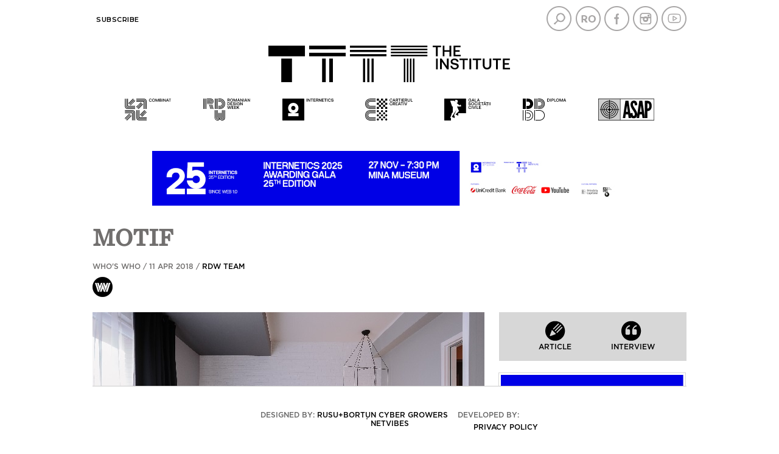

--- FILE ---
content_type: text/html; charset=UTF-8
request_url: https://institute.ro/en/motif-2945.html
body_size: 25967
content:
<!DOCTYPE html>
<html>

<head>
    <meta charset="UTF-8">
    <meta name="viewport" content="width=device-width, initial-scale=1.0">
    <title>MOTIF</title>
    <meta name="description" content=" " />
    <meta name="keywords" content="Motif,RDW2018,architecture,interior design" />
            <link rel="canonical" href="https://institute.ro/en//motif-2945.html" />
                <meta property="og:title" content="MOTIF" />
            <meta property="og:description" content="SPECIFICBorn out of the irrational, out of echoes, out of mythical creatures, out of the defect of the defect, Motif is the preamble of its own expression form of a visual language that abets the bizarre of forms with..." />
            <meta property="og:image" content="https://institute.ro/thumbs/big/2018/04/11/motif-18544.jpg" />
            <meta property="og:url" content="https://institute.ro/article-2945.html" />
            <meta property="og:type" content="article" />
    
    <script language="javascript" src="/static/js/jquery/jquery-3.2.1.min.js" type="text/javascript"></script>
    <script language="javascript" src="/static/js/jquery/jquery.jcarousel.min.js" type="text/javascript"></script>
    <script language="javascript" src="/static/js/jquery/jquery.prettyPhoto.js" type="text/javascript"></script>

    
    <link rel="stylesheet" href="/static/css/jcarousel.responsive.css?v=2" type="text/css" />
    <link href="/static/css/prettyPhoto.css" media="screen" rel="stylesheet" type="text/css" />
    <link href="/static/css/style.css?v=8.4" media="screen" rel="stylesheet" type="text/css" />
    
    <link rel="preconnect" href="https://fonts.gstatic.com">
    <link href="//fonts.googleapis.com/css?family=Montserrat:400,400i,500,500i,600,600i,700,800,900&amp;subset=latin-ext" rel="stylesheet">

    <script type="text/javascript">
        (function($) {
            $(function() {
                var jcarousel = $('.jcarousel');

                jcarousel
                    .on('jcarousel:reload jcarousel:create', function() {
                        var carousel = $(this),
                            width = carousel.innerWidth();
                        carousel.jcarousel('items').css('width', Math.ceil(width) + 'px');
                    })
                    .jcarousel({
                        wrap: 'circular',
                        vertical: false
                    });

                $('.jcarousel-control-prev')
                    .jcarouselControl({
                        target: '-=1'
                    });

                $('.jcarousel-control-next')
                    .jcarouselControl({
                        target: '+=1'
                    });

                $('.jcarousel-pagination')
                    .on('jcarouselpagination:active', 'a', function() {
                        $(this).addClass('active');
                    })
                    .on('jcarouselpagination:inactive', 'a', function() {
                        $(this).removeClass('active');
                    })
                    .on('click', function(e) {
                        e.preventDefault();
                    })
                    .jcarouselPagination({
                        perPage: 1,
                        item: function(page) {
                            return '<a href="#' + page + '">' + page + '</a>';
                        }
                    });

                $(".imglgbw").mouseover(function() {
                    // console.log( $(this).children() );
                    var imgg = $(this).children();
                    // console.log( imgg.attr( "src" ) );
                    var imggsrc = imgg.attr("src");
                    imgg.attr("src", imggsrc.replace("bw", "cl"));
                }).mouseout(function() {
                    // console.log( $(this).children() );
                    var imgg = $(this).children();
                    // console.log( imgg.attr( "src" ) );
                    var imggsrc = imgg.attr("src");
                    imgg.attr("src", imggsrc.replace("cl", "bw"));
                });

            });
        })(jQuery);
    </script>

    <meta name="google-site-verification" content="F2q1PFvMXR-puCSymxUCtsf5qPvih8Zp72OMlS8Ryy0" />
    <!-- Global site tag (gtag.js) - Google Analytics -->
    <script async src="https://www.googletagmanager.com/gtag/js?id=UA-59636198-1"></script>
    <script>
        window.dataLayer = window.dataLayer || [];

        function gtag() {
            dataLayer.push(arguments);
        }
        gtag('js', new Date());

        gtag('config', 'UA-59636198-1');
    </script>
    <script src='https://www.google.com/recaptcha/api.js'></script>
    <!--<script type="text/javascript" src="https://confirmsubscription.com/h/r/FC7C915FF5471EDB2540EF23F30FEDED/DD8374FC6A7ABD73/popup.js"></script>-->
</head>

<body>
    <div class="container">
        <div class="overhead">
            <div class="nav">
                <li><a href="#" class="close-info-menu" onclick='$(".nav").toggleClass( "active" );'>X</a></li>
                
                <!--<li><a href = "javascript:;">Index</a>
                <ul>
                                            <li><a href = "/en/artisti">Artişti</a></li>
                                            <li><a href = "/en/designeri">Designeri</a></li>
                                            <li><a href = "/en/locuri">Locuri</a></li>
                                            <li><a href = "/en/organizatii">Organizaţii</a></li>
                                            <li><a href = "/en/proiecte">Proiecte</a></li>
                                    </ul>

            </li>-->

                <!--<li>
                                    <a href = "/login.html">Contul meu</a>
                    <ul>
                        <li><a href = "/login.html">Login</a></li>
                        <li><a href = "/inregistrare.html">Inregistrare</a></li>
                        <li><a href = "/parola.html">Am uitat parola</a></li>
                    </ul>
                            </li>-->
                <li>
                    <a href="/newsletter.html">Subscribe</a>
                </li>

                <!--<li><a href = "/rdw-portfolios.html" style = "color:#f16822">RDW portfolios</a></li>-->

            </div>
            <div class="social">

                <a class="menu-btn" href="#" onclick='$(".overhead .nav_nou").css( "display", "block" ); $(".nav_nou").addClass( "active" );'></a>
                <a class="top-nav-btn" href="#"></a>

                <a href="javascript:;" onclick="$('#search-box').toggle()" class="search"></a>
                                    <a href="/" class="ro"></a>
                                <a href="https://www.facebook.com/Institute.ro" class="facebook" target="_blank"></a>
                <a href="https://www.instagram.com/theinstitutero/" class="instagram" target="_blank"></a>
                <a href="https://www.youtube.com/channel/UCR2fqZCz3inzpZkHLFP4TqA" class="youtube" target="_blank"></a>
            </div>
        </div>
        <div class="clear"></div>
        <div class="header">
            <!--<a href = "/en/" class = "logo"></a>-->
            <div style="margin: auto; width: fit-content;"><a href="/en/"><img src="/static/images/logos/TTTT_logo.svg" style="max-width: 100%;" /></a></div>
            <div class="partners">
                <a href="https://combinat.ro/" class="p_u" target="_blank"></a>
                                    <a href="https://romaniandesignweek.ro/" class="p_r" target="_blank"></a>
                                <a href="https://internetics.ro/" class="p_i" target="_blank"></a>
                <a href="https://cartierulcreativ.ro/" class="p_a" target="_blank"></a>
                <a href="http://www.galasocietatiicivile.ro/" class="p_g" target="_blank"></a>
                <a href="https://diplomafestival.ro/" class="p_d" target="_blank"></a>
            </div>

        </div>

        
        <div class="partners2" style="display: none;">
            <a href="https://combinat.ro/" target="_blank"><img src="/static/images/lh/logo-combinat-1.png" /></a>
            <a href="https://romaniandesignweek.ro/" target="_blank"><img src="/static/images/lh/logo-rdw-1.png" /></a>
            <a href="https://internetics.ro/" target="_blank"><img src="/static/images/lh/logo-internetics-1.png" /></a>
            <a href="https://cartierulcreativ.ro/" target="_blank"><img src="/static/images/lh/logo-cartierul-creativ-1.png" class="nmh" /></a>
            <a href="http://www.galasocietatiicivile.ro/" target="_blank"><img src="/static/images/lh/logo-gala-societatii-civile-1.png" /></a>
            <a href="https://diplomafestival.ro/" target="_blank"><img src="/static/images/lh/logo-diploma.png" /></a>
            <a href="https://asap-romania.ro/" target="_blank"><img src="/static/images/lh/logo-asap-1.png" /></a>
        </div>

        <div class="partners2">
            <a href="https://combinat.ro/" target="_blank" class="imglgbw"><img src="/static/images/logos/bw/1_TTTT_header_Combinat.svg" /></a>
            <a href="https://romaniandesignweek.ro/" target="_blank" class="imglgbw"><img src="/static/images/logos/bw/2_TTTT_header_RDW.svg" /></a>
            <a href="https://internetics.ro/" target="_blank" class="imglgbw"><img src="/static/images/logos/bw/3_TTTT_header_Internetics.svg" /></a>
            <a href="https://cartierulcreativ.ro/" target="_blank" class="imglgbw"><img src="/static/images/logos/bw/4_TTTT_header_CartierulCreativ.svg" /></a>
            <a href="http://www.galasocietatiicivile.ro/" target="_blank" class="imglgbw"><img src="/static/images/logos/bw/5_TTTT_header_GSC.svg" /></a>
            <a href="https://diplomafestival.ro/" target="_blank" class="imglgbw"><img src="/static/images/logos/bw/6_TTTT_header_Diploma.svg" /></a>
            <a href="https://asap-romania.ro/" target="_blank" class="imglgbw"><img src="/static/images/logos/bw/7_TTTT_header_ASAP.svg" /></a>
        </div>



        
        
            <style>
                .nav_nou {
                    width: 100%;
                    font-weight: normal !important;
                }

                .overhead .nav_nou LI:not(.ccllss) {
                    width: calc(20% - 2px);
                    height: 20px;
                    float: left;
                    display: inline-block;
                    background: #d7d7d7;
                    text-transform: uppercase;
                    font-size: 11.5px;
                    margin-right: 2px;
                    /*margin-bottom: 2px; */
                    text-align: center;
                    padding-top: 8px;
                }

                .overhead .nav_nou ul {
                    width: calc(100% - 2px);
                    margin-right: 2px;
                    margin-bottom: 2px;
                    padding: 0;
                    top: 28px;
                    z-index: 99;
                }

                .overhead .nav_nou LI LI {
                    width: 100% !important;
                    background: #ededed !important;
                    height: auto;
                    padding-top: 0;
                    margin: 0;
                    border-top: 1px solid #fff;
                }

                .ccllss {
                    display: none;
                }

                .zccllss {
                    text-align: center;
                    background: #d7d7d7;
                    font-size: 11.5px;
                    border-bottom: 1px solid #fff;
                }

                .zccllss {
                    font-size: 11.5px !important;
                }

                .nav_nou LI LI a:hover {
                    color: #ff0000 !important;
                }

                /*.spliter:last-child { margin-bottom: 240px; }*/
                #footer {
                    position: fixed;
                    bottom: 0;
                    background: #fff;
                    width: inherit;
                    z-index: 15;
                }

                @media screen and (max-width: 768px) {
                    .overhead .nav.active>li {
                        width: 100%;
                        height: auto;
                        margin: 0 20px 0 0px;
                    }

                    .overhead .nav.active {
                        overflow-y: scroll;
                    }

                    .ccllss {
                        display: block;
                    }

                    .cccllss {
                        float: right !important;
                        margin-top: 5px !important;
                        z-index: 1;
                    }

                    .cccllss a {
                        display: block;
                        right: -20px !important;
                    }

                    .overhead .nav_nou LI:not(.cccllss) {
                        float: none;
                        display: block;
                        width: 100%;
                    }

                    .overhead .nav.active ul {
                        padding: 0;
                    }

                    .overhead .nav_nou ul {
                        top: 8px;
                    }

                    .overhead .nav_nou LI:not(.cccllss) {
                        padding: 8px 0;
                    }

                    .overhead .nav.active {
                        padding-top: 0;
                    }

                    .spliter:last-child {
                        margin-bottom: 20px;
                    }

                    #footer {
                        position: relative;
                    }

                    .signs {
                        position: relative;
                        top: 0;
                        width: 97%;
                    }
                }
            </style>

            <div class="overhead">

                <div class="nav nav_nou" style="display: flex; justify-content: center">
                                    </div>

            </div>

        
        <div class="search-box" id="search-box">
    <form method="get" action="/dosearch.php" id="searchForm"><input type="hidden" name="lang" value="en"><input type="text" name="q" id="q"><input type="submit" value=""></form>
</div>        <div id="about"><div><br />The Institute promovează industriile creative din România, urmărind să contribuie la modernizarea României. The Institute inițiază și organizează evenimente de 19 ani și a construit o comunitate ce reunește antreprenori, profesioniști și publicul industriilor creative din România. <br /><br />Prin tot ceea ce face, &#160;contribuie la construirea unei infrastructuri puternice pentru dezvoltarea antreprenoriatului creativ în țară, crește și diversifică audiența atelierelor, designerilor, micilor afaceri, agențiilor și manufacturilor, promovează antreprenorii și profesioniștii creativi pe plan național și internațional.&#160;<br /><br />Pentru idei, recomandări sau noutăți, scrie-ne la&#160;<span style="color: rgb(153, 153, 153);"><a href="mailto:office@institute.ro">office@institute.ro</a>.<br /><br /></span><a href="http://www.institute.ro/page-59.html" target="_blank">Termeni și condiții ale The Institute și politica de confidențialitate a datelor cu caracter personal.&#160;</a><br /><br />&#160;</div><div>&#160;</div></div>

                                                    <a href="https://www.facebook.com/events/2051568172280061" target="_blank" class="box" style="text-align: center;">
                        <img src="/static/images/internetics-2025-awarding-gala-25th-edition-780x90.jpg" style="max-width: 100%">
                    </a>
                    
        <script>
            /*$(function()
{

    $(window).scroll(function()
    {

        var window_width = $(window).width();
        if( window_width > 768 )
        {

            var scrollTop = $(window).scrollTop();
            if( scrollTop > 0 )
            {
                $('.signs').css({ "position" : "absolute", "top" : "30px", "right" : "0" });
                $('.prpo').css( "display", "none" );
            }
            else
            {
                $('.signs').css({ "position" : "relative", "top" : "unset", "right" : "unset" });
                $('.prpo').css( "display", "block" );
            }

        }

    });

});*/
        </script>

        <div class="content"><div id="fb-root"></div>
<script>

(function(d, s, id) {
  var js, fjs = d.getElementsByTagName(s)[0];
  if (d.getElementById(id)) return;
  js = d.createElement(s); js.id = id;
  js.src = "//connect.facebook.net/en_US/all.js#xfbml=1&appId=";
  fjs.parentNode.insertBefore(js, fjs);
}(document, 'script', 'facebook-jssdk'));


</script>


<div class="article large">
	<h1>MOTIF</h1>
    <span href="" class="category">Who's who / 11 Apr 2018 / 
                                    <a href="/en/autor/rdw-team.html">RDW team</a>
                        </span>
    <a href="/en/type/who-s-who-6.html" class="type icn6"></a>
</div>


	
    
<div class="article-content">
            
        <div class="jcarousel-wrapper slider">
          <div class="jcarousel"  data-wrap="circular">
            <ul>
                                    <li class="active" id="1"><a href="/pictures/2018/03/27/18544.jpg" rel="prettyPhoto[image_map]" ><img src="/thumbs/big/2018/04/11/motif-18544.jpg" title="MOTIF" alt="MOTIF"></a><b>2018 // V House</b></li>
                                    <li class="" id="2"><a href="/pictures/2018/03/27/18540.jpg" rel="prettyPhoto[image_map]" ><img src="/thumbs/big/2018/04/11/motif-18540.jpg" title="MOTIF" alt="MOTIF"></a><b>2018 // V House</b></li>
                                    <li class="" id="3"><a href="/pictures/2018/03/27/18541.jpg" rel="prettyPhoto[image_map]" ><img src="/thumbs/big/2018/04/11/motif-18541.jpg" title="MOTIF" alt="MOTIF"></a><b>2018 // V House</b></li>
                                    <li class="" id="4"><a href="/pictures/2018/03/27/18542.jpg" rel="prettyPhoto[image_map]" ><img src="/thumbs/big/2018/04/11/motif-18542.jpg" title="MOTIF" alt="MOTIF"></a><b>2018 // V House</b></li>
                                    <li class="" id="5"><a href="/pictures/2018/03/27/18543.jpg" rel="prettyPhoto[image_map]" ><img src="/thumbs/big/2018/04/11/motif-18543.jpg" title="MOTIF" alt="MOTIF"></a><b>2018 // V House</b></li>
                    
            </ul>
            </div>
            <a href="javascript:;" class="arrow jcarousel-control-prev" onclick="getCurrentCarouselItem('prev')"></a>
            <a href="javascript:;" class="arrow jcarousel-control-next" onclick="getCurrentCarouselItem('next')"></a>
        </div>
        
        <div class="slider-content">
            <span>
                <b><span id="nr_pic">1</span>/5</b>
            </span>
            <div class="clear"></div>
        </div>
         
       
    
    <div class="text">
                    <div><strong>SPECIFIC</strong><br />Born out of the irrational, out of echoes, out of mythical creatures, out of the defect of the defect, Motif is the preamble of its own expression form of a visual language that abets the bizarre of forms with attitudes specific to the context. It is the silenced attempt of disclosure of the reverse perspectives of strange-delicate. <br /><strong><br />ROMANIAN DESIGN WEEK APPEARANCES<br /><br />2018 // V House</strong><br />With a breathtaking view from above Cluj Napoca, V House has the urban, retro, artsy, altogether contemporary air, mingling straight and tumultuous lines. In a minimalism merged with a bit of coziness, the house opens itself both to the needs of the lonely, bohemian Cluj artist and to those of a large family.</div>            </div>

    <div class="metadata">
        <div class="info">
            <span style="color: rgb(255, 153, 0);"><strong>MEET THEM HERE</strong><br /></span><a href="http://wearemotif.studio/" target="_blank"><span style="color: rgb(255, 153, 0);">wearemotif.studio</span></a><span style="color: rgb(255, 153, 0);"><br /><br /><strong>SERVICES </strong>// architecture, interior design, landscape design<br /><br /><strong>TEAM</strong><br />Ana Hodan</span><br />        </div>
        <div class="social">

            <div class="clear"></div>
            <div class="fb-like" data-href="https://institute.ro/en//motif-2945.html" data-layout="button_count" data-action="like" data-show-faces="true" data-share="true"></div>
            <!--<a href="" class="instagram"></a><b>INSTAGRAM</b>
            <div class="clear"></div>-->
            

        </div>
        
                <div class="tags">
            <strong>Cuvinte cheie: &nbsp;</strong> 
                            <a href="/en/tag/motif-2841.html">Motif</a> /                             <a href="/en/tag/rdw2018-2742.html">RDW2018</a> /                             <a href="/en/tag/architecture-860.html">architecture</a> /                             <a href="/en/tag/interior-design-187.html">interior design</a>                    </div>
                
    </div>

    
    <div class="clear"></div>
    <br />
<br />
<br />
<br />

    <fb:comments href="https://institute.ro/article-2945.html" num_posts="10" width="644px"></fb:comments>

</div>


    
<div class="sidebar">
	<div class="featured">
        <div class="nav-type" style="display: flex; justify-content: space-evenly;">
    <!--<a href="/who-s-who-by-ing.html" style="width:96px">
        <span class="type icn6"></span><b style="width:96px">Who's who</b>
    </a>-->

        <a href="/en/type/articol-3.html">
        <span class="type icn3"></span><b>Article</b>
    </a>
    <a href="/en/type/interviu-4.html">
        <span class="type icn4"></span><b>Interview</b>
    </a>								
</div>        <div class="box three">
                <a href="https://www.facebook.com/events/2051568172280061" target="_blank">
                <img src="/static/images/internetics-2025-awarding-gala-25th-edition-300x250.jpg" style="max-width: 100%; width: 100%; height: auto">
            </a>

    </div>	</div>

    <h3>Cele mai citite articole</h3>
    </div>

<script type="text/javascript" charset="utf-8">
$(document).ready(function(){
	  $("a[rel^='prettyPhoto']").prettyPhoto({allow_resize:true, 
													allow_expand:false,
													theme:'facebook',
													social_tools:''
	   });
	   console.log($.prettyPhoto);
});

var currSlide = 0;
function getCurrentCarouselItem(text)
{

    if ( text == 'prev' )
    {

        //console.log( $('.jcarousel li.active').attr('id') );

        if ( $('.jcarousel li.active').attr('id') > 1 )
        {

            if ( $('.jcarousel li.active').length )
                $('.jcarousel li.active').removeClass('active').prev('li').addClass('active');

        }
        else
        {

            $('.jcarousel #1').removeClass('active');
            $('.jcarousel #' + 5).addClass('active');
            $('.jcarousel').jcarousel('scroll', 4);

        }

    }
    else
    {

        //console.log( $('.jcarousel li.active').attr('id') );

        if ( $('.jcarousel li.active').attr('id') < 5 )
        {

            if ( $('.jcarousel li.active').length )
                $('.jcarousel li.active').removeClass('active').next('li').addClass('active');

        }
        else
        {

            $('.jcarousel #' + 5).removeClass('active');
            $('.jcarousel #1').addClass('active');
            $('.jcarousel').jcarousel('scroll', 0);

        }

    }

    $("#nr_pic").html( $('.jcarousel li.active').attr('id') );

}

</script>

	<div class="clear"></div>
	</div>

	<div id="footer">
		<!-- <div class="partners_text">Parteneri:</div> -->
		<div class="partners_logos">
			<ul>
				<!--
                <li><a href="http://www.absolut.ro/" target="_blank"><img src="/static/images/absolut.png" /></a></li>
				<li><a href="https://ifuse.com/ro/" target="_blank"><img src="/static/images/gloiFuse.png" /></a></li>
				<li><a href="#" target="_blank" style="vertical-align: top;padding-top: 3px;"><img src="/static/images/Tastemakers.png" /></a></li>
				<li><a href="https://www.ciucpremium.ro/" target="_blank"><img src="/static/images/ciuc.png" /></a></li>
-->

				
				<!--<li><a href="https://www.unicredit.ro/" target="_blank"><img src="/static/images/UCB_22.jpg" /></a></li>-->
				<!-- <li><a href="https://www.unicredit.ro/en/persoane-fizice.html" target="_blank"><img src="/static/images/02_logo_unicredit.jpg" style="height: 40px;" /></a></li> -->
				<li></li>
				<!--<li><a href="https://www.iqos.ro/" target="_blank"><img src="/static/images/Logo_10_cm-01.jpg" style="height: 40px;" /></a></li>-->
				<!--<li><a href="http://theunseen.ro/" target="_blank" style="vertical-align: top;padding-top: 3px;"><img src="/static/images/Tastemakers.png" /></a></li>-->
				<!--<li><a href="https://www.ciucpremium.ro/" target="_blank"><img src="/static/images/ciuc.png" /></a></li>-->
				<!--<li class="lastFooterLi"><a href="http://www.absolut.ro/" target="_blank"><img src="/static/images/absolut.png" /></a></li>-->
				<!--<li style="margin-right:0;"><a href="https://www.rompetrol.ro/" target="_blank"><img src="/static/images/Rompetrol_logo.PNG" /></a></li>-->


			</ul>
		</div>


		<div class="clear"></div>

		<div class="signs">
			Designed by: <a href="http://www.rusubortun.ro/" target="_blank">Rusu+Borțun Cyber Growers</a>
			&nbsp&nbsp<!-- &nbsp&nbsp&nbsp&nbsp&nbsp&nbsp -->
			Developed by: <a href="http://www.netvibes.ro" target="_blank">Netvibes </a><br />
			<div class="privacy-policy"><a href="/static/Politica_cu_privire_la_prelucrarea_datelor_cu_caracter_personal.pdf" target="_blank">Privacy policy</a></div>
		</div>

		
	</div>
	</div>
	</body>

	</html>